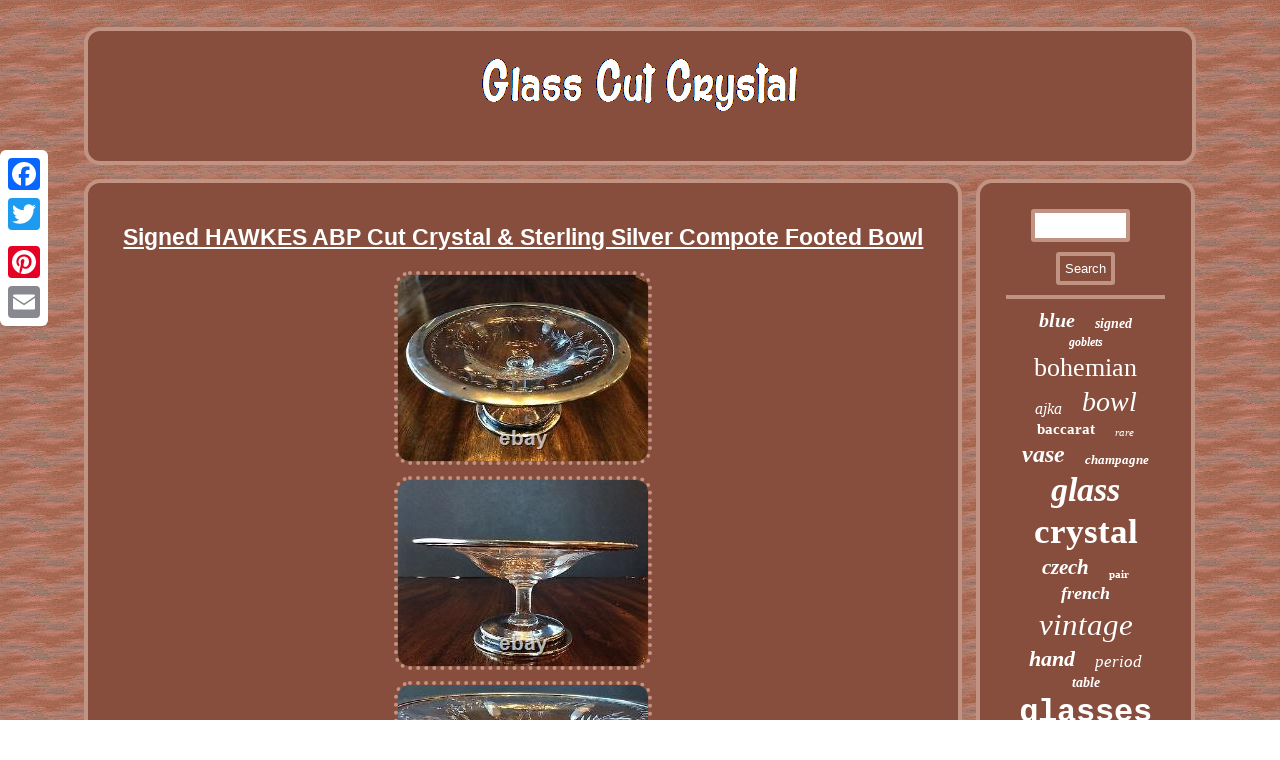

--- FILE ---
content_type: text/html
request_url: https://glasscutcrystal.net/signed_hawkes_abp_cut_crystal_sterling_silver_compote_footed_bowl.htm
body_size: 2889
content:


		<!DOCTYPE html>
 


 <html>
 
  


 <HEAD><title>Signed HAWKES ABP Cut Crystal & Sterling Silver Compote Footed Bowl</title> <LINK type="text/css" href="https://glasscutcrystal.net/purykicawe.css" rel="stylesheet"/>
 <meta http-equiv="content-type" content="text/html; charset=UTF-8"/>
 
 <script type="text/javascript" async src="https://glasscutcrystal.net/edra.js"></script>	   <script type="text/javascript">var a2a_config = a2a_config || {};a2a_config.no_3p = 1;</script>  <script async type="text/javascript" src="//static.addtoany.com/menu/page.js"></script><script type="text/javascript" async src="//static.addtoany.com/menu/page.js"></script><SCRIPT src="//static.addtoany.com/menu/page.js" type="text/javascript" async></SCRIPT><meta name="viewport" content="width=device-width, initial-scale=1"/>   <script async src="https://glasscutcrystal.net/simc.js" type="text/javascript"></script>	</HEAD> 
	

<body>

<div class="a2a_kit a2a_kit_size_32 a2a_floating_style a2a_vertical_style"  style="left:0px; top:150px;"><a class="a2a_button_facebook"></a> 
 
<a class="a2a_button_twitter"></a>  
 

  <a class="a2a_button_google_plus"></a>	
 <a class="a2a_button_pinterest"></a> <a class="a2a_button_email"></a>	 
	 
</div>
    	<div id="gecuzy"> 	 

<div id="mawahatohu"> 


  		<a href="https://glasscutcrystal.net/">				 <img alt="Glass Cut Crystal" src="https://glasscutcrystal.net/glass_cut_crystal.gif"/>  
</a>
	</div>   <div  id="fihivaj">
  

<div id="qewekabum"> 

	<div id="nipycyb"></div>

 
 	<h1 class="[base64]">Signed HAWKES ABP Cut Crystal & Sterling Silver Compote Footed Bowl</h1> 	
 
<img class="agfBh3g" src="https://glasscutcrystal.net/image/Signed_HAWKES_ABP_Cut_Crystal_Sterling_Silver_Compote_Footed_Bowl_01_up.jpg" title="Signed HAWKES ABP Cut Crystal & Sterling Silver Compote Footed Bowl" alt="Signed HAWKES ABP Cut Crystal & Sterling Silver Compote Footed Bowl"/>
  <br/>

 
<img class="agfBh3g" src="https://glasscutcrystal.net/image/Signed_HAWKES_ABP_Cut_Crystal_Sterling_Silver_Compote_Footed_Bowl_02_qkmr.jpg" title="Signed HAWKES ABP Cut Crystal & Sterling Silver Compote Footed Bowl" alt="Signed HAWKES ABP Cut Crystal & Sterling Silver Compote Footed Bowl"/> <br/> 
 				<img class="agfBh3g" src="https://glasscutcrystal.net/image/Signed_HAWKES_ABP_Cut_Crystal_Sterling_Silver_Compote_Footed_Bowl_03_qw.jpg" title="Signed HAWKES ABP Cut Crystal & Sterling Silver Compote Footed Bowl" alt="Signed HAWKES ABP Cut Crystal & Sterling Silver Compote Footed Bowl"/>

	<br/>


 	

 <img class="agfBh3g" src="https://glasscutcrystal.net/image/Signed_HAWKES_ABP_Cut_Crystal_Sterling_Silver_Compote_Footed_Bowl_04_zxc.jpg" title="Signed HAWKES ABP Cut Crystal & Sterling Silver Compote Footed Bowl" alt="Signed HAWKES ABP Cut Crystal & Sterling Silver Compote Footed Bowl"/> 
	<br/> 		<img class="agfBh3g" src="https://glasscutcrystal.net/image/Signed_HAWKES_ABP_Cut_Crystal_Sterling_Silver_Compote_Footed_Bowl_05_ymlo.jpg" title="Signed HAWKES ABP Cut Crystal & Sterling Silver Compote Footed Bowl" alt="Signed HAWKES ABP Cut Crystal & Sterling Silver Compote Footed Bowl"/>


 <br/>	 <img class="agfBh3g" src="https://glasscutcrystal.net/image/Signed_HAWKES_ABP_Cut_Crystal_Sterling_Silver_Compote_Footed_Bowl_06_zo.jpg" title="Signed HAWKES ABP Cut Crystal & Sterling Silver Compote Footed Bowl" alt="Signed HAWKES ABP Cut Crystal & Sterling Silver Compote Footed Bowl"/>	    <br/> 	



<img class="agfBh3g" src="https://glasscutcrystal.net/image/Signed_HAWKES_ABP_Cut_Crystal_Sterling_Silver_Compote_Footed_Bowl_07_at.jpg" title="Signed HAWKES ABP Cut Crystal & Sterling Silver Compote Footed Bowl" alt="Signed HAWKES ABP Cut Crystal & Sterling Silver Compote Footed Bowl"/><br/>	 
<img class="agfBh3g" src="https://glasscutcrystal.net/image/Signed_HAWKES_ABP_Cut_Crystal_Sterling_Silver_Compote_Footed_Bowl_08_wce.jpg" title="Signed HAWKES ABP Cut Crystal & Sterling Silver Compote Footed Bowl" alt="Signed HAWKES ABP Cut Crystal & Sterling Silver Compote Footed Bowl"/> 	<br/>
  <img class="agfBh3g" src="https://glasscutcrystal.net/image/Signed_HAWKES_ABP_Cut_Crystal_Sterling_Silver_Compote_Footed_Bowl_09_nh.jpg" title="Signed HAWKES ABP Cut Crystal & Sterling Silver Compote Footed Bowl" alt="Signed HAWKES ABP Cut Crystal & Sterling Silver Compote Footed Bowl"/> 	<br/>	
 

 
<img class="agfBh3g" src="https://glasscutcrystal.net/image/Signed_HAWKES_ABP_Cut_Crystal_Sterling_Silver_Compote_Footed_Bowl_10_inmw.jpg" title="Signed HAWKES ABP Cut Crystal & Sterling Silver Compote Footed Bowl" alt="Signed HAWKES ABP Cut Crystal & Sterling Silver Compote Footed Bowl"/> <br/>


  


 <br/>
	  
<img class="agfBh3g" src="https://glasscutcrystal.net/cutem.gif" title="Signed HAWKES ABP Cut Crystal & Sterling Silver Compote Footed Bowl" alt="Signed HAWKES ABP Cut Crystal & Sterling Silver Compote Footed Bowl"/>    <br/>  	 This HAWKES Cut Crystal & Sterling Silver Compote bowl is 3 1/8" tall and 6 7/8" in diameter. The crystal is signed HAWKES and the sterling silver is marked "Sterling" and "Hawkes". HAWKES compote needs a little polishing and it has some dents and bends in the silver but it is a beautiful example of the AMERICAN BRILLIANT PERIOD. This item is in the category "Pottery & Glass\Decorative Cookware, Dinnerware & Serveware\Bowls". The seller is "daria2500" and is located in this country: US. This item can be shipped to United States.
   	 <ul> 
<li>Main Color: Clear Cut Crystal  & Sterling Silver</li>
<li>Type: Cut crystal</li>
<li>Model: Compote</li>
<li>Style: Elegant</li>
<li>Original/Reproduction: Antique Original</li>
<li>Era: American Brilliant Period</li>
<li>Object Type: Bowl</li>
<li>Color: Clear</li>
<li>MPN: Unknown</li>
<li>Type of Glass: Crystal</li>
<li>Brand: Hawkes</li>
<li>Pattern: American Brilliant</li>
<li>Material: Glass</li>
<li>Production Style: Cut Glass</li>
 

 </ul>	 

<br/>  
<img class="agfBh3g" src="https://glasscutcrystal.net/cutem.gif" title="Signed HAWKES ABP Cut Crystal & Sterling Silver Compote Footed Bowl" alt="Signed HAWKES ABP Cut Crystal & Sterling Silver Compote Footed Bowl"/>  	<br/>
<div style="margin:10px auto 0px auto" class="a2a_kit"> 


 	<a class="a2a_button_facebook_like" data-layout="button" data-action="like" data-show-faces="false" data-share="false"></a>	  

 </div>
	<div  class="a2a_kit a2a_default_style" style="margin:10px auto;width:100px;">
<a class="a2a_button_facebook"></a>	 	<a class="a2a_button_twitter"></a>	<a class="a2a_button_google_plus"></a>		
<a class="a2a_button_pinterest"></a>
 

  <a class="a2a_button_email"></a>




 	</div>
	
	 	
 	<hr/> </div>		


   
<div id="jodibomo">  	 <div id="fukynoz"> 	 

 	<hr/>  	   </div>		
 <div id="dupis"></div>
<div id="riry">
<a style="font-family:Arial Rounded MT Bold;font-size:20px;font-weight:bolder;font-style:oblique;text-decoration:none" href="https://glasscutcrystal.net/t/blue.htm">blue</a><a style="font-family:Albertus Extra Bold;font-size:14px;font-weight:bold;font-style:italic;text-decoration:none" href="https://glasscutcrystal.net/t/signed.htm">signed</a><a style="font-family:Brush Script MT;font-size:12px;font-weight:bold;font-style:italic;text-decoration:none" href="https://glasscutcrystal.net/t/goblets.htm">goblets</a><a style="font-family:DawnCastle;font-size:26px;font-weight:lighter;font-style:normal;text-decoration:none" href="https://glasscutcrystal.net/t/bohemian.htm">bohemian</a><a style="font-family:Impact;font-size:16px;font-weight:normal;font-style:oblique;text-decoration:none" href="https://glasscutcrystal.net/t/ajka.htm">ajka</a><a style="font-family:CG Times;font-size:28px;font-weight:normal;font-style:oblique;text-decoration:none" href="https://glasscutcrystal.net/t/bowl.htm">bowl</a><a style="font-family:Lansbury;font-size:15px;font-weight:bold;font-style:normal;text-decoration:none" href="https://glasscutcrystal.net/t/baccarat.htm">baccarat</a><a style="font-family:Georgia;font-size:11px;font-weight:lighter;font-style:oblique;text-decoration:none" href="https://glasscutcrystal.net/t/rare.htm">rare</a><a style="font-family:CG Times;font-size:24px;font-weight:bolder;font-style:italic;text-decoration:none" href="https://glasscutcrystal.net/t/vase.htm">vase</a><a style="font-family:Brooklyn;font-size:13px;font-weight:bolder;font-style:oblique;text-decoration:none" href="https://glasscutcrystal.net/t/champagne.htm">champagne</a><a style="font-family:Univers Condensed;font-size:34px;font-weight:bold;font-style:italic;text-decoration:none" href="https://glasscutcrystal.net/t/glass.htm">glass</a><a style="font-family:Humanst521 Cn BT;font-size:35px;font-weight:bolder;font-style:normal;text-decoration:none" href="https://glasscutcrystal.net/t/crystal.htm">crystal</a><a style="font-family:CG Times;font-size:21px;font-weight:bolder;font-style:oblique;text-decoration:none" href="https://glasscutcrystal.net/t/czech.htm">czech</a><a style="font-family:Footlight MT Light;font-size:11px;font-weight:bold;font-style:normal;text-decoration:none" href="https://glasscutcrystal.net/t/pair.htm">pair</a><a style="font-family:Antique Olive;font-size:18px;font-weight:bolder;font-style:oblique;text-decoration:none" href="https://glasscutcrystal.net/t/french.htm">french</a><a style="font-family:Playbill;font-size:31px;font-weight:lighter;font-style:oblique;text-decoration:none" href="https://glasscutcrystal.net/t/vintage.htm">vintage</a><a style="font-family:Monaco;font-size:22px;font-weight:bold;font-style:italic;text-decoration:none" href="https://glasscutcrystal.net/t/hand.htm">hand</a><a style="font-family:Britannic Bold;font-size:17px;font-weight:normal;font-style:italic;text-decoration:none" href="https://glasscutcrystal.net/t/period.htm">period</a><a style="font-family:Bookman Old Style;font-size:14px;font-weight:bolder;font-style:oblique;text-decoration:none" href="https://glasscutcrystal.net/t/table.htm">table</a><a style="font-family:Courier;font-size:32px;font-weight:bold;font-style:normal;text-decoration:none" href="https://glasscutcrystal.net/t/glasses.htm">glasses</a><a style="font-family:Gill Sans Condensed Bold;font-size:16px;font-weight:bolder;font-style:oblique;text-decoration:none" href="https://glasscutcrystal.net/t/cobalt.htm">cobalt</a><a style="font-family:Palatino;font-size:13px;font-weight:lighter;font-style:normal;text-decoration:none" href="https://glasscutcrystal.net/t/lamp.htm">lamp</a><a style="font-family:Times;font-size:30px;font-weight:bolder;font-style:italic;text-decoration:none" href="https://glasscutcrystal.net/t/wine.htm">wine</a><a style="font-family:Geneva;font-size:15px;font-weight:bold;font-style:normal;text-decoration:none" href="https://glasscutcrystal.net/t/cased.htm">cased</a><a style="font-family:Book Antiqua;font-size:19px;font-weight:lighter;font-style:normal;text-decoration:none" href="https://glasscutcrystal.net/t/lead.htm">lead</a><a style="font-family:Erie;font-size:19px;font-weight:bolder;font-style:normal;text-decoration:none" href="https://glasscutcrystal.net/t/hock.htm">hock</a><a style="font-family:Bodoni MT Ultra Bold;font-size:23px;font-weight:bold;font-style:italic;text-decoration:none" href="https://glasscutcrystal.net/t/american.htm">american</a><a style="font-family:Zap Chance;font-size:29px;font-weight:bolder;font-style:normal;text-decoration:none" href="https://glasscutcrystal.net/t/antique.htm">antique</a><a style="font-family:Aardvark;font-size:12px;font-weight:bold;font-style:italic;text-decoration:none" href="https://glasscutcrystal.net/t/water.htm">water</a><a style="font-family:Monotype.com;font-size:27px;font-weight:lighter;font-style:normal;text-decoration:none" href="https://glasscutcrystal.net/t/waterford.htm">waterford</a><a style="font-family:Fritzquad;font-size:10px;font-weight:bold;font-style:normal;text-decoration:none" href="https://glasscutcrystal.net/t/tall.htm">tall</a><a style="font-family:Gill Sans Condensed Bold;font-size:25px;font-weight:bold;font-style:normal;text-decoration:none" href="https://glasscutcrystal.net/t/brilliant.htm">brilliant</a><a style="font-family:Trebuchet MS;font-size:33px;font-weight:normal;font-style:normal;text-decoration:none" href="https://glasscutcrystal.net/t/clear.htm">clear</a><a style="font-family:Lincoln;font-size:17px;font-weight:bolder;font-style:italic;text-decoration:none" href="https://glasscutcrystal.net/t/large.htm">large</a><a style="font-family:Century Schoolbook;font-size:18px;font-weight:lighter;font-style:italic;text-decoration:none" href="https://glasscutcrystal.net/t/decanter.htm">decanter</a> 
	</div></div>	</div>  	<div id="xyryx">	 	

 <ul><li><a href="https://glasscutcrystal.net/">Glass Cut Crystal</a></li><li><a href="https://glasscutcrystal.net/archives.htm">Sitemap</a></li><li><a href="https://glasscutcrystal.net/contact.php">Contact Form</a></li><li><a href="https://glasscutcrystal.net/privacy_policies.htm">Privacy Policies</a></li><li><a href="https://glasscutcrystal.net/terms_of_service.htm">Terms of Use</a></li></ul> 

   	    </div>
 
	
 </div>

   
</body>
	 	
   
</html>

 